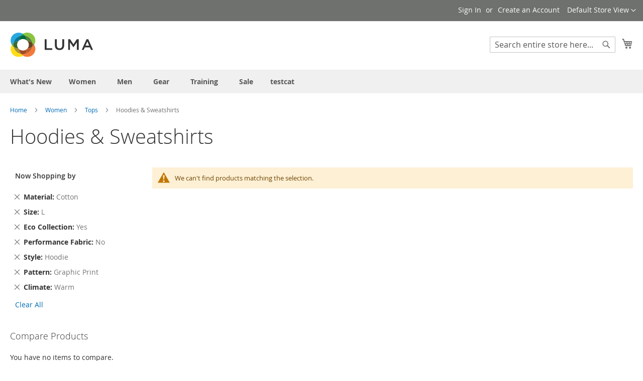

--- FILE ---
content_type: text/css
request_url: https://magemob.appjetty.com/media/styles.css
body_size: 19199
content:

.contact-index-index .fieldset{margin-bottom:20px}.contact-index-index .fieldset .legend{padding-bottom:0}.contact-info-number{display:block;font-size:36px;font-size:3.6rem;line-height:36px;font-weight:300}@media only screen and (max-width:767px){.contact-info-number{font-weight:300;margin-bottom:10px}}@media all and (min-width:768px),print{._rwd_width{min-width:0 !important;max-width:auto !important}._rwd_width_float{width:100% !important;float:none !important}.contact-index-index .fieldset .legend{border:none}.contact-index-index .column.main .widget.static.block{float:left;width:70%}.contact-info-number{margin-bottom:15px}.column:not(.sidebar-main) .form.contact,.column:not(.sidebar-additional) .form.contact{width:27%;float:right}}

.cms-index-index .page-title{position:absolute;width:1px;height:1px;margin:-1px;padding:0;overflow:hidden;clip:rect(0, 0, 0, 0);border:0}.widget .block-promo img{max-width:none}.block-promo{box-sizing:border-box;overflow:hidden;position:relative;display:block;width:100%;color:#333 !important}.block-promo:hover{text-decoration:none}.block-promo .content{display:block;box-sizing:border-box;position:absolute;z-index:1;overflow:hidden;padding:25px 35px 35px}.block-promo .title{display:block;font-weight:300;font-size:3.2rem;line-height:1.2;margin-bottom:15px}.block-promo .info{display:block;font-weight:300;font-size:2.2rem;margin-bottom:20px}.block-promo .more{font-size:1.6rem}.block-promo .icon.more{display:inline-block;text-decoration:none}.block-promo .icon.more:after{font-family:'luma-icons';content:'\e608';font-size:12px;line-height:inherit;color:inherit;overflow:hidden;speak:none;font-weight:normal;-webkit-font-smoothing:antialiased;display:inline-block;vertical-align:middle;text-align:center;margin:0 0 0 5px}.block-promo .button.more{font-size:1.8rem;background-image:none;background:#1979c3;padding:7px 15px;color:#fff;border:1px solid #1979c3;cursor:pointer;display:inline-block;font-family:'Helvetica Neue',Helvetica,Arial,sans-serif;font-size:1.4rem;font-weight:700;box-sizing:border-box;vertical-align:middle;border-radius:3px;text-decoration:none;padding:10px 15px}.block-promo .button.more:focus,.block-promo .button.more:active{background:#006bb4;border:1px solid #006bb4;color:#fff}.block-promo .button.more:hover{background:#006bb4;border:1px solid #006bb4;color:#fff}.block-promo .button.more.disabled,.block-promo .button.more[disabled],fieldset[disabled] .block-promo .button.more{cursor:default;pointer-events:none;opacity:.5}.block-promo .title+.button{margin-top:10px}.block-promo sup{top:-0.2em}.block-promo-2columns .content{padding:20px 25px}.womens-main .content,.womens-pants .content,.training-main .content,.training-erin .content,.sale-main .content,.sale-women .content,.mens-main .content,.mens-pants .content,.gear-main .content,.gear-equipment .content,.new-main .content,.new-eco .content,.home-main .content,.home-performance .content,.home-eco .content,.collection-eco .content,.collection-performance .content{background-color:rgba(255,255,255,0.9)}.sale-main,.mens-main,.gear-main,.womens-main{max-width:1080px}.sale-women,.sale-mens,.mens-pants,.womens-pants,.gear-fitnes,.gear-equipment,.new-performance,.new-eco{max-width:580px}.training-main,.training-erin,.collection-eco,.collection-performance,.home-main{max-width:1280px}.home-pants .content{top:0;left:0;width:80%}.home-pants .title{display:block;font-weight:600;font-family:Halvetica Neue,Helvetica,Arial,sans-serif;white-space:nowrap;margin-bottom:0}.home-t-shirts{background:#ffdd16}.home-erin{height:373px}.home-erin .content{top:0;right:0;width:60%}.home-performance{height:664px}.home-performance .content{top:25px;right:25px;left:25px}.home-eco{height:274px}.new-performance .icon.more{white-space:nowrap}.block-promo-hp .bg-white,.block-promo-hp .home-erin .content{padding:20px}.womens-erin{background:#f4f4f4}.womens-erin .content{padding:20px 35px}.training-main{height:372px}.training-main .title{margin-bottom:0;line-height:1.4}.training-main .title span{font-weight:600}.training-erin{height:214px}.training-erin .content{padding:15px;text-align:center}.training-erin .info{margin-bottom:0}.training-on-demand,.training-videos{color:#fff !important}.training-on-demand .content,.training-videos .content{position:static;text-align:center}.training-on-demand .icon.calendar,.training-videos .icon.calendar,.training-on-demand .icon.download,.training-videos .icon.download{margin-top:-10px;display:block;text-decoration:none}.training-on-demand .icon.calendar>span,.training-videos .icon.calendar>span,.training-on-demand .icon.download>span,.training-videos .icon.download>span{position:absolute;width:1px;height:1px;margin:-1px;padding:0;overflow:hidden;clip:rect(0, 0, 0, 0);border:0}.training-on-demand .icon.calendar:before,.training-videos .icon.calendar:before,.training-on-demand .icon.download:before,.training-videos .icon.download:before{font-family:'luma-icons';font-size:32px;line-height:inherit;color:inherit;overflow:hidden;speak:none;font-weight:normal;-webkit-font-smoothing:antialiased;display:inline-block;vertical-align:middle;text-align:center}.training-on-demand .icon.calendar:before,.training-videos .icon.calendar:before{content:'\e612'}.training-on-demand .icon.download:before,.training-videos .icon.download:before{content:'\e626'}.training-on-demand .icon.more,.training-videos .icon.more{position:absolute;left:0;right:0;bottom:25px}.training-on-demand .info,.training-videos .info{font-size:16px}.training-on-demand{background:#00ade2}.training-videos{background:#5a5e62}.sale-women,.sale-mens{height:372px}.sale-mens .content{top:0;right:0;width:60%}.sale-20-off .content,.sale-free-shipping .content,.sale-womens-t-shirts .content{padding:15px 20px}.sale-20-off{background:#f4f4f4}.sale-20-off .title{font-size:4rem;font-weight:700;white-space:nowrap}.sale-20-off img{position:absolute;z-index:0;bottom:0;right:0}.sale-20-off .content{width:75%;position:relative}.sale-free-shipping{background:#71b54e;color:#fff !important}.sale-free-shipping .content{position:static}.sale-free-shipping img{display:block;margin:0 auto 10px;max-width:100% !important}.sale-womens-t-shirts{background:#fedd16}.sale-womens-t-shirts .content{position:static}.sale-womens-t-shirts img{max-width:95% !important}.mens-main .content{width:45%}.womens-main,.home-main,.mens-main,.new-main,.sale-main,.gear-main{height:450px}.womens-t-shirts,.mens-t-shirts{background:#ffdd17}.womens-t-shirts img,.mens-t-shirts img{max-width:100% !important}.womens-t-shirts .content,.mens-t-shirts .content{position:static}.womens-pants,.mens-pants,.gear-fitnes,.gear-equipment,.new-performance,.new-eco{height:372px}.womens-pants .info span,.mens-pants .info span{display:block;font-size:4.4rem;font-family:Halvetica Neue,Helvetica,Arial,sans-serif;line-height:1.2;font-weight:600;white-space:nowrap}.womens-category-pants,.womens-category-tanks,.womens-category-shorts,.mens-category-tees,.mens-category-hoodies,.mens-category-shorts,.gear-category-bags,.gear-category-equipment,.gear-category-watches{background:#f4f4f4;min-height:170px}.womens-category-pants img,.womens-category-tanks img,.womens-category-shorts img,.mens-category-tees img,.mens-category-hoodies img,.mens-category-shorts img,.gear-category-bags img,.gear-category-equipment img,.gear-category-watches img{max-width:100% !important;position:absolute;z-index:0;top:0;right:0;left:60%}.womens-category-pants .content,.womens-category-tanks .content,.womens-category-shorts .content,.mens-category-tees .content,.mens-category-hoodies .content,.mens-category-shorts .content,.gear-category-bags .content,.gear-category-equipment .content,.gear-category-watches .content{padding:20px 0 50px 20px !important;position:static;width:60%;z-index:1}.womens-category-pants .title,.womens-category-tanks .title,.womens-category-shorts .title,.mens-category-tees .title,.mens-category-hoodies .title,.mens-category-shorts .title,.gear-category-bags .title,.gear-category-equipment .title,.gear-category-watches .title,.womens-category-pants .info,.womens-category-tanks .info,.womens-category-shorts .info,.mens-category-tees .info,.mens-category-hoodies .info,.mens-category-shorts .info,.gear-category-bags .info,.gear-category-equipment .info,.gear-category-watches .info{font-size:1.8rem}.womens-category-pants .title,.womens-category-tanks .title,.womens-category-shorts .title,.mens-category-tees .title,.mens-category-hoodies .title,.mens-category-shorts .title,.gear-category-bags .title,.gear-category-equipment .title,.gear-category-watches .title{font-weight:400;margin-bottom:5px}.womens-category-pants .more,.womens-category-tanks .more,.womens-category-shorts .more,.mens-category-tees .more,.mens-category-hoodies .more,.mens-category-shorts .more,.gear-category-bags .more,.gear-category-equipment .more,.gear-category-watches .more{position:absolute;z-index:1;bottom:20px}.gear-fitnes .content,.new-performance .content{right:0;top:0;width:65%}.collection-eco,.collection-performance{height:200px}.collection-eco .content,.collection-performance .content{padding:15px;text-align:center}.collection-eco .info,.collection-performance .info{margin-bottom:0}.collection-erin{background:#f4f4f4}.collection-erin .content{padding:20px 35px}.content-heading{text-align:center;margin:10px 0 25px}.content-heading .title{margin:0 0 5px}.content-heading .info{margin-bottom:0}.categories-menu .title{text-transform:uppercase;margin-bottom:10px;display:block}.categories-menu a:link,.categories-menu a:visited,.categories-menu a:hover,.categories-menu a:active{color:#333}.categories-menu .items{margin-bottom:40px}.categories-menu .items:last-child{margin-bottom:0}.cms-content-important{display:block;background:#f5f5f5}.cms-content-important h2{margin-top:0}.cms-content table{border:none}.cms-content table>thead>tr>th,.cms-content table>tbody>tr>th,.cms-content table>tfoot>tr>th,.cms-content table>thead>tr>td,.cms-content table>tbody>tr>td,.cms-content table>tfoot>tr>td{border:none}.cms-content table>thead>tr>th,.cms-content table>thead>tr>td{border-bottom:1px solid #d1d1d1}.cms-content table>tbody>tr:nth-child(even)>td,.cms-content table>tbody>tr:nth-child(even)>th{background:#f7f7f7}.cms-content table th{font-weight:400}.cms-content table td{font-weight:600}.cms-content .block .block-title{margin-bottom:15px}.cms-content .block .block-title>strong{display:none}.cms-content .block .box-title{display:inline-block;margin:0 0 15px}.cms-content .block .box-title>span{font-size:1.8rem;line-height:1.1;margin-top:1.5rem;margin-bottom:1rem;font-weight:300}.cms-content .block .block-content p:last-child{margin-bottom:0}@media only screen and (max-width:399px){.womens-pants img{width:250%;float:right;margin:-70px -140px 0 0}.mens-main img{margin-left:-180px}.training-main img,.gear-main img,.womens-main img{margin-left:-210px}.home-main img{margin-left:-310px}.sale-main img,.mens-pants img,.home-eco img{margin-left:-150px}.sale-mens img,.gear-fitnes img,.new-performance img{margin-left:-60px}.new-main img,.sale-women img,.training-erin img,.gear-equipment img{margin-left:-120px}.new-eco img{margin-left:-80px}.home-pants,.home-performance{height:580px}.home-pants img,.home-performance img{margin-left:-50px}}@media only screen and (max-width:767px){.blocks-promo{margin-left:-15px;margin-right:-15px}.block-promo{margin-bottom:8px}.block-promo .title{font-size:2.2rem}.block-promo .info{font-size:1.6rem;margin-bottom:10px}.block-promo .more{font-size:1.4rem}.block-promo .icon.more:after{font-size:1rem}.block-promo .button.more{font-size:1.2rem}.block-promo .content{padding:15px 20px 20px}.block-promo .button.more{padding:8px 12px}.home-pants{max-width:417px}.home-erin{max-width:426px}.home-performance{max-width:415px}.home-eco{max-width:858px}.home-pants,.home-performance{height:580px}.womens-main .content,.mens-main .content,.gear-main .content,.new-main .content,.home-main .content,.training-main .content,.sale-main .content{top:20px;right:0;width:65%}.training-main .title{font-size:2rem}.womens-erin .content,.collection-erin .content{position:static}.womens-erin img,.collection-erin img{display:block;margin:0 auto;max-width:75% !important}.sale-women .content{width:60%;bottom:20px;left:0}.sale-main .content{top:auto;bottom:20px}.sale-20-off{min-height:185px}.sale-20-off .title{font-size:4rem}.womens-category-pants .title,.womens-category-tanks .title,.womens-category-shorts .title,.mens-category-tees .title,.mens-category-hoodies .title,.mens-category-shorts .title,.gear-category-bags .title,.gear-category-equipment .title,.gear-category-watches .title{font-size:1.6rem}.womens-category-pants .info,.womens-category-tanks .info,.womens-category-shorts .info,.mens-category-tees .info,.mens-category-hoodies .info,.mens-category-shorts .info,.gear-category-bags .info,.gear-category-equipment .info,.gear-category-watches .info{font-size:1.4rem}.womens-pants .info span,.mens-pants .info span{font-size:4rem}.womens-pants .content,.mens-pants .content{max-width:220px;bottom:20px}.home-eco .content{width:65%;top:20px;right:0}.gear-fitnes .content,.new-performance .content,.home-erin .content{padding-top:30px}.gear-equipment .content,.new-eco .content{left:0;bottom:20px;max-width:220px}.training-erin .content{right:10px;bottom:10px;left:10px}.training-erin .title{margin-bottom:10px;font-size:1.8rem}.training-erin .info{font-size:1.2rem;margin-bottom:0}.training-on-demand .content,.training-videos .content{padding-top:25px;padding-bottom:45px}.home-pants img{position:absolute;z-index:0;bottom:-10px}.home-pants .title{font-size:4rem}.home-performance img{position:absolute;z-index:0;top:-20px}.womens-main .content,.training-main .content,.gear-main .content{top:auto;bottom:20px}.home-t-shirts .image{display:block;padding:20px 20px 0}.home-t-shirts img{max-width:100% !important}.home-t-shirts .content{position:static}.collection-eco .content,.collection-performance .content{right:10px;bottom:10px;left:10px}.collection-eco .title,.collection-performance .title{margin-bottom:10px;font-size:1.8rem}.collection-eco .info,.collection-performance .info{font-size:1.2rem}.collection-erin .title{font-size:1.8rem}.collection-erin .info{font-size:1.2rem}.content-heading .title{font-size:3rem}.content-heading .info{font-size:1.4rem}.cms-content-important{padding:15px;margin:0 -15px 15px}.cms-content table{margin:10px 0 0}.cms-content table thead th{font-size:1.1rem}.cms-content ul li{margin-bottom:5px}.cms-content .block .box{margin-bottom:30px}}@media all and (min-width:640px),print{.block-promo{margin-bottom:16px}.block-promo-wrapper:before,.block-promo-wrapper:after{content:"";display:table}.block-promo-wrapper:after{clear:both}.block-promo-wrapper .block-promo{float:left;border-right:16px solid #fff}.block-promo-2columns .block-promo{width:50%}.block-promo-3columns .block-promo{width:33.3%}.block-promo-2columns .block-promo:nth-child(2n),.block-promo-3columns .block-promo:nth-child(3n){border-right:0}}@media all and (min-width:768px),print{.block-promo-hp{margin:0 -8px}.block-promo-hp .block-promo{border-left:8px solid #fff;border-right:8px solid #fff}.block-promo-wrapper .home-performance{float:right}.home-pants,.home-erin,.home-performance{width:33.3%}.home-t-shirts,.home-eco{width:66.7%}.womens-main .content,.mens-main .content,.gear-main .content,.new-main .content,.home-main .content,.training-main .content,.sale-main .content{top:40px;right:40px;width:40%}.womens-t-shirts,.mens-t-shirts{height:372px}.womens-pants .content,.mens-pants .content{width:47%;left:20px;top:20px}.womens-erin,.home-t-shirts,.collection-erin{display:table}.womens-erin .content,.home-t-shirts .content,.collection-erin .content,.womens-erin .image,.home-t-shirts .image,.collection-erin .image{display:table-cell}.womens-erin .content,.home-t-shirts .content,.collection-erin .content{position:static}.womens-erin .image,.home-t-shirts .image,.collection-erin .image{vertical-align:bottom}.womens-erin img,.home-t-shirts img,.collection-erin img{float:right}.home-t-shirts{height:276px}.home-t-shirts .content{width:40%}.home-t-shirts .image{width:60%;vertical-align:middle;text-align:center;padding-left:10px}.home-t-shirts img{max-width:100% !important}.womens-category-pants,.womens-category-tanks,.womens-category-shorts,.mens-category-tees,.mens-category-hoodies,.mens-category-shorts,.gear-category-bags,.gear-category-equipment,.gear-category-watches{height:210px}.sale-women .content{width:50%;left:20px;bottom:20px}.sale-20-off .title{font-size:4.4rem}.sale-20-off .info{font-size:1.8rem}.sale-20-off,.sale-free-shipping,.sale-womens-t-shirts{height:205px}.sale-free-shipping .title{font-size:2.5rem}.sale-free-shipping .info{font-size:1.6rem}.sale-womens-t-shirts .title{font-size:2rem;margin-bottom:5px}.sale-womens-t-shirts .info{font-size:1.6rem;margin-bottom:5px}.home-eco .content{width:70%;top:45px;right:45px}.gear-equipment .content,.new-eco .content{left:20px;bottom:20px;width:60%}.new-eco .content{width:70%}.training-erin .content{width:73%;top:16px;bottom:16px;right:16px}.training-erin .info{font-size:1.6rem;display:block;padding:0 10%}.training-on-demand,.training-videos{height:208px}.home-pants{height:664px}.home-pants .title{font-size:44px !important;font-size:4.4rem !important;line-height:1.2}.collection-eco .content,.collection-performance .content{width:60%;top:16px;bottom:16px;left:50%;margin-left:-30%}.collection-eco .title,.collection-performance .title{font-size:4rem}.collection-eco .info,.collection-performance .info{font-size:2.2rem;display:block;padding:0 10%}.collection-erin{height:164px}.collection-erin .content{width:70%}.collection-erin .image{width:30%}.collection-erin .title{font-size:4rem}.collection-erin .info{font-size:2.2rem}.content-heading{position:relative}.content-heading:before{content:'';display:block;height:1px;width:100%;background:-moz-radial-gradient(center, ellipse cover, #fff 25%, #cecece 100%);background:-webkit-gradient(radial, center center, 0, center center, 100%, color-stop(25%, #fff), color-stop(100%, #cecece));background:-webkit-radial-gradient(center, ellipse cover, #fff 25%, #cecece 100%);background:-ms-radial-gradient(center, ellipse cover, #fff 25%, #cecece 100%);background:radial-gradient(ellipse at center, #fff 25%, #cecece 100%);position:absolute;top:50%;z-index:0}.content-heading .title,.content-heading .info{position:relative;z-index:1}.content-heading .title{font-size:3.8rem}.content-heading .info{font-size:1.8rem}.cms-content-important{font-size:2.2rem;font-weight:300;padding:20px;margin:0 0 35px -20px}.cms-content table{margin:40px 0 0}.cms-content ul li{margin-bottom:15px}.cms-content .block .block-content:before,.cms-content .block .block-content:after{content:"";display:table}.cms-content .block .block-content:after{clear:both}.cms-content .block .box{width:48%;margin-bottom:40px}.cms-content .block .box:nth-child(1){float:left;clear:left}.cms-content .block .box:nth-child(2){float:right}.cms-content .block .box:nth-child(2)+*{clear:both}.cms-content .block .box:nth-last-child(1),.cms-content .block .box:nth-last-child(2){margin-bottom:0}.privacy-policy-content{box-sizing:border-box;width:77.7%;float:right;padding-left:2%}.privacy-policy .block-collapsible-nav{box-sizing:border-box;width:22.3%;float:left}}
